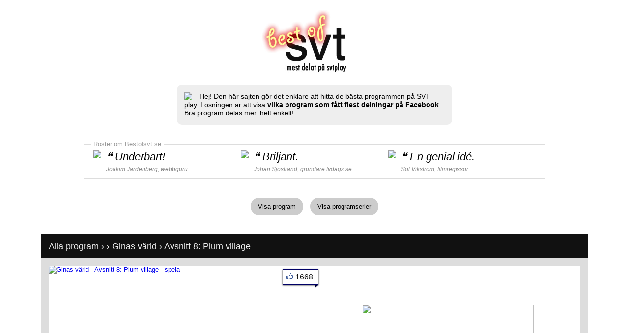

--- FILE ---
content_type: text/html
request_url: http://www.bestofsvt.se/klipp/127799/
body_size: 7205
content:
<!DOCTYPE HTML PUBLIC "-//W3C//DTD HTML 4.01 Transitional//EN"
  "http://www.w3.org/TR/html4/loose.dtd">
<html lang="sv-SE">
<head>
<meta http-equiv="Content-Type" content="text/html; charset=UTF-8">
<meta name="viewport" content="width=device-width">
<title>Ginas värld - Avsnitt 8: Plum village &bull; BestofSVT.se</title>


<meta property="og:title" content="BestofSVT.se: Ginas värld - Avsnitt 8: Plum village" />
<meta property="og:description" content="SVT-klippet &quot;Ginas värld - Avsnitt 8: Plum village&quot; har delats 1668 gånger på Facebook. Hittat via Bestofsvt.se. Bestofsvt.se gör det enklare att hitta de bästa programmen på SVT play.">
<meta property="og:type" content="tv_show" />
<meta property="og:url" content="http://www.bestofsvt.se/klipp/127799/" />
<meta property="og:image" content="http://www.svt.se/cachable_image/1413203011000/ginas-varld/article2394497.svt/ALTERNATES/medium/ginas-varld8-jpg" />
<meta property="og:site_name" content="Bestofsvt.se" />
<meta property="fb:admins" content="546048200" />
<meta property="fb:app_id" content="{398867540199059}" />
<meta property="fb:admins" content="[546048200]" />
<meta name="description" content="SVT-klippet &quot;Ginas värld - Avsnitt 8: Plum village&quot; har delats 1668 gånger på Facebook. Bestofsvt.se hittar de bästa programmen på SVT play.">

  <script src="http://code.jquery.com/jquery-1.8.3.min.js"></script>
  <script src="http://code.jquery.com/ui/1.9.2/jquery-ui.min.js"></script>
  <script src="/js/jquery.cookie.js"></script>
    
<!-- new -->
<meta http-equiv="X-UA-Compatible" content="IE=edge,chrome=1">
<!--[if lt IE 9]><script src="http://html5shim.googlecode.com/svn/trunk/html5.js"></script><![endif]-->
<script src="/js/jquery.masonry.min.js"></script>
  
<script type="text/javascript">
		$(document).ready(function() {
	
	
	
				
				
				
				var $container = $('#container');
				
				//$container.imagesLoaded(function(){
				  $container.masonry({
					itemSelector: '.box',
					isFitWidth: true
				  });
				//});
				
								
	
	
	
			
			if(!$.cookie("newsletter_email")){
				setTimeout(function(){
				$('#dialog_top').slideDown(2000).show();
				}, 3000)
			}
			
			$(document).on("click", "#searchform_email", function(){ 
			$(this).val("");
			$(this).css("color","#333");
			});	
			
			
			$(document).on("click", "#searchform_submit", function(){ 
			var i = $('#searchform_email').val();
			
					
					i = 'newsletter_email=' + i;
					
					$('#dialog_top').slideUp(1000);
				
					setTimeout(function(){
					$.ajax({
					  type: "GET",
					  url: '/ajax.php',
					  data: i,
					  success: function(data) {
						  if(data!="error"){
								$("#dialog_top_inner").html(data);
								$.cookie("newsletter_email","yes",{expires:3650});
								}
						  		
								$('#dialog_top').slideDown(1000);
						   		
								if(data=="error"){
							  	$('#searchform_email').css("border","2px solid #f00");
							  	$('#searchform_email').effect("pulsate", { times:5 }, 2000);
							 	}
						  		
								if(data!="error"){
									setTimeout(function(){$('#dialog_top').slideUp(1000);},5000);
									_gaq.push(['_trackEvent', 'Newsletter', 'Subscribe',,,true]); // track w analytics
								}			
						  }
					});
					},1200);
				
		
			});
				
						$(function() {
			$(document).tooltip({ tooltipClass: "tooltip_style" },{ track: true },{ show: { effect: "fadeIn", delay: 800
, duration: 500 } });			
			});
						
			
		});
</script>	

<style type="text/css">
body,ul,ol,h1,h2 {font-family:Helvetica, Arial, Verdana, sans-serif;font-size:13px;padding:0;margin:0;}
img {border:0;}
.title img {padding:0 65px;}
h2 {margin:10px 16px;font-size:18px;color:#eee;}
.main {margin:0 auto;max-width:1114px;text-align:center;clear:both;}
.footer {width:100%;background:#111;margin-top:40px;color:#fff;text-align:center;}
.footer a {color:#fff;}
.footer_inner {padding:0 0 80px 0;}
.show_box {float:left;padding:0;margin:0 8px 16px 8px;background:#fff;width:350px;position:relative;}
.show_box_image {position:relative;height:232px;}
.show_box_image a {text-decoration:none;}
.show_box_info {padding:10px;}
.show_box_info a {color:#000;}
.show_box img {width:350px;height:197px;}
.show_comments {float:right;padding:0 0 0 20px;background:url('/graphics/facebook_images.png') no-repeat 0 -18px;}
.menu_0 {clear:both;}
.menu_0 a {text-decoration:none;margin:4px 5px;padding:10px 15px;background:#CCC;-moz-border-radius:14px;-webkit-border-radius:14px;border-radius:19px;color:#000;display:inline-block;}
.menu_0 .selected {background:#7D9;}
.menu_0 a:hover {background:#6C8;}
.menu_1,.menu_2 {list-style-type:none;display:inline-table;line-height:35px;margin:0 8px;}
.menu_1 li, .menu_2 li {float:left;display:block;}
.menu_1 li a {text-decoration:none;margin:0 5px;padding:5px 10px;background:#AAA;-moz-border-radius:14px;-webkit-border-radius:14px;border-radius:14px;color:#000;}
.menu_2 li a {text-decoration:none;margin:0 5px;padding:5px 10px;background:#AAA;-moz-border-radius:14px;-webkit-border-radius:14px;border-radius:14px;color:#000;}
.menu_1 .selected {background:#FC6;}
.menu_2 .selected {background:#AFA;}
.menu_1 li a:hover {background:#EB5;}
.menu_2 li a:hover {background:#9E9;}
.image_info_1 {color:#ddd;font-size:15px;font-weight:bold;padding:8px 10px 10px 10px;width:330px;background:#111;position:absolute;left:0;bottom:0;}
a .image_info_1:hover {text-decoration:underline;}
.image_info_shares {color:#111;background: #fff url('/graphics/fb_thumb.gif') no-repeat top left;border:1px solid #006;position:absolute;right:-8px;top:7px;padding:6px 10px 6px 25px;font-size:16px;box-shadow:0 1px 3px #333;text-decoration:none;z-index:10;}
.fb_share_own {color:#3b5998;background:#eceef5 url('/graphics/fb_thumb_transparent.gif') no-repeat 5px 3px;border:1px solid #cad4e7;padding:6px 8px 6px 25px ;margin:0 10px;font-size:13px;text-decoration:none;-moz-border-radius:3px;-webkit-border-radius:3px;border-radius:3px;display:inline-block;}
.fb_share_own:hover {border:1px solid #9DACCE;}
a.image_info_shares:hover {box-shadow: 0 2px 10px #3f3;text-decoration:underline;}
.image_info_shares span {background:url('/graphics/fb_info_triangle.gif');width:8px;height:7px;position:absolute;bottom:-8px;right:-1px;}
.content_shows {text-align:left;display:inline-table;background:#ddd;width:100%;}
.content_show_header {margin-top:35px;background:#111;font-size:18px;color:#eee;line-height:28px;}
.content_show_header div {margin:10px 16px;}
.content_show_header a {color:#eee;text-decoration:none;}
.content_show_header a:hover {text-decoration:underline;}
.content_show_videos {padding-top:16px;}
.content_show_videos_inner {padding:0 8px;}
.pitch {max-width:530px;display:inline-block;text-align:left;background:#eee;padding:15px;-moz-border-radius:10px;-webkit-border-radius:10px;border-radius:10px;margin:0 20px 30px 20px;line-height:17px;font-size:14px;}
.fb-like {float:right;padding:10px;}
.tooltip_style {background:#eee;width:330px;padding:10px;box-shadow: 0 1px 1px #666;-moz-border-radius:7px;-webkit-border-radius:7px;border-radius:7px;}
.testimonials {margin:10px 0 35px 0;border-top:1px solid #ddd;border-bottom:1px solid #ddd;padding:11px 20px 5px 20px;text-align:left;display:inline-table;}
.testimonials_title {position:relative;top:-12px;left:-5px;padding:0 5px;background:#fff;color:#999;display:inline;line-height:0;}
.testimonial {float:left;width:300px;}
.testimonial img {float:left;padding-bottom:10px;}
.testimonial_content {float:left;font-size:22px;padding-left:10px;line-height:26px;font-style:italic;}
.testimonial_content span {font-size:12px;color:#888;}
.testimonial_content a {text-decoration:none;color:#888;}
.testimonial_quote {display:inline;}

#dialog_top {color:#111;display:none;position:fixed;width:100%;z-index:20;bottom:0;text-align:center;margin-bottom:-10px;}
#dialog_top_inner {padding:13px 13px 23px 13px;font-size:18px;text-shadow:1px 1px 6px #eee;background:#F1B70B;display:inline-table;-moz-border-radius:10px;-webkit-border-radius:10px;border-radius:10px;margin:0 10px;text-align:left;line-height:26px;}
#searchform {display:inline;}
#searchform_email {color:#aaa;font-size:18px;padding:5px;width:250px;-moz-border-radius:4px;-webkit-border-radius:4px;border-radius:4px;border:2px solid #57B;}
#searchform_submit {margin:1px 2px 0 2px;background:#57b;height:35px;width:70px;border:none;cursor: pointer;color:#fff;font-size:19px;padding:0;-moz-border-radius:7px;-webkit-border-radius:7px;border-radius:7px;}

.fb_comment {clear:both;padding:10px 0 5px 0;margin:0 10px;border-top:1px solid #ddd;font-family:'lucida grande',tahoma,verdana,arial,sans-serif;font-size:11px;line-height:14px;color:#1a1a1a;word-wrap:break-word;}
.fb_comment a {color:#3b5998;text-decoration:none;}
.fb_comment img {float:left;margin:0 10px 10px 0;}
.fb_comment span {margin:5px 0;}


#superheader {
text-align: left;
background: #111;
color:#fff;
padding: 8px;
}

#superheader_text {padding: 2px 0;}

#superheader a {color:#fff;margin: 0;padding: 2px 3px;}

#superheader a:hover {background:#555;text-decoration:none;}

#superheader ul, .superheader_list {
list-style-type: none;
display: block;
float: left;
clear: both;
margin: 0;
padding: 0;
}

#superheader li, #superheader span {
display: block;
float: left;
color:#fff;
margin:2px;
}

#superheader a.selected {
background:#555;
text-decoration:none;
}

.show_box_large {width:541px;margin:0 0 16px 0;}
.show_box_image_large {height:366px ;}
.image_info_1_large {width:521px;}
.show_box_large img {width:541px;height:309px;}
.content_single_show {padding:0 8px;display:block;}


</style>

<!-- google analytics -->
<script type="text/javascript">
  var _gaq = _gaq || [];
  _gaq.push(['_setAccount', 'UA-229422-69']);
  _gaq.push(['_trackPageview']);

  (function() {
    var ga = document.createElement('script'); ga.type = 'text/javascript'; ga.async = true;
    ga.src = ('https:' == document.location.protocol ? 'https://ssl' : 'http://www') + '.google-analytics.com/ga.js';
    var s = document.getElementsByTagName('script')[0]; s.parentNode.insertBefore(ga, s);
  })();
</script>

</head>

<body>

<!-- fb code -->
<div id="fb-root"></div>
<script>(function(d, s, id) {
  var js, fjs = d.getElementsByTagName(s)[0];
  if (d.getElementById(id)) return;
  js = d.createElement(s); js.id = id;
  js.src = "//connect.facebook.net/sv_SE/all.js#xfbml=1&appId=398867540199059";
  fjs.parentNode.insertBefore(js, fjs);
}(document, 'script', 'facebook-jssdk'));</script>

<!-- track likes -->
<script>
  window.fbAsyncInit = function() {
    FB.Event.subscribe('edge.create', function(targetUrl) {
      _gaq.push(['_trackSocial', 'facebook', 'like', targetUrl]);
    });
    FB.Event.subscribe('edge.remove', function(targetUrl) {
      _gaq.push(['_trackSocial', 'facebook', 'unlike', targetUrl]);
    });
    FB.Event.subscribe('message.send', function(targetUrl) {
      _gaq.push(['_trackSocial', 'facebook', 'send', targetUrl]);
    });
  };
</script>



<div id="dialog_top">

<div id="dialog_top_inner">

<a style="float:right;color:#333;text-decoration:none;margin:0 0 10px 30px;font-size:20px;line-height:10px;" onclick="document.getElementById('dialog_top').style.visibility='hidden';" href="javascript:void(0);">x</a>


Få tips en gång i veckan om de mest delade klippen på SVT.&nbsp;

<form id="searchform" method="get" action="javascript:void(0);" >
<input id="searchform_email" type="text" value="ange din mailadress">
<input id="searchform_submit" type="submit" value="OK">
</form>

</div>

</div>


<div class="main">

 

<div class="fb-like" data-href="http://www.facebook.com/bestofsvt" data-send="false" data-width="300" data-show-faces="false"></div>
 <div style="clear:both;"></div>

<div class="title" style="height:153px;"><a href="/"><img src="/graphics/logo_less_padding.jpg"></a></div>


<div class="pitch"><a href="http://www.tedvalentin.com"><img style="padding-right:15px;float:left;" src="http://graph.facebook.com/546048200/picture/?type=square"></a>Hej! Den här sajten gör det enklare att hitta de bästa programmen på SVT play. Lösningen är att visa <b>vilka program som fått flest delningar på Facebook</b>. Bra program delas mer, helt enkelt! 

<!-- Välkommen till <span style="font-style:italic;">folkets SVT</span>. -->

</div>


<!-- klipp -->
<div class="testimonials">
	<div class="testimonials_title">Röster om Bestofsvt.se</div>

	<div style="clear:both;"></div>
	<div class="testimonial"><img src="http://graph.facebook.com/554225952/picture/?type=square"><div class="testimonial_content"><div class="testimonial_quote"> ❝ </div>Underbart!<br><span>Joakim Jardenberg, <a href="http://www.jardenberg.se">webbguru</a></span></div></div>
    <div class="testimonial"><img src="http://graph.facebook.com/507143857/picture/?type=square"><div class="testimonial_content"><div class="testimonial_quote"> ❝ </div> Briljant.<br><span>Johan Sjöstrand, grundare <a href="http://www.tvdags.se/iphone">tvdags.se</a></span></div></div>
    <div class="testimonial"><img src="http://graph.facebook.com/1115231584/picture/?type=square"><div class="testimonial_content"><div class="testimonial_quote"> ❝ </div> En genial idé.<br><span>Sol Vikström, <a href="http://www.filmpooljamtland.se/aktuellt/52-januari-2013/124-nar-rocken-kom-till-sveg-visas-pa-svt1">filmregissör</a></span></div></div> 
	<div style="clear:both;"></div> 
</div>

<div class="menu_0"><a href="/" class="">Visa program</a> <a href="/program/" class="">Visa programserier</a></div>

 




   
   
	<div style="clear:both;"></div>
	<div class="content_shows content_show_header">
    <div><a href="/">Alla program</a> &rsaquo; <a href="/kategori//"></a> &rsaquo; <a href="/program/Ginas_värld/">Ginas v&auml;rld</a> &rsaquo; Avsnitt 8: Plum village</div> 
    </div>

    <div class="content_shows content_show_videos">
    <div class="content_show_videos_inner">
    
			<span class="content_single_show">
			
			
			<div class="show_box show_box_large">
			<div class="show_box_image show_box_image_large">
			<a target="_blank" rel="nofollow" href="http://www.svtplay.se/video/2376269/ginas-varld/avsnitt-8-plum-village"><img alt="Ginas värld - Avsnitt 8: Plum village - spela" title="Spela klippet på SVT play" src="http://www.svt.se/cachable_image/1413203011000/ginas-varld/article2394497.svt/ALTERNATES/medium/ginas-varld8-jpg">
			<span class="image_info_1 image_info_1_large">
			
			<img src="/graphics/play_button.png" style="height:31px;width:34px;float:left;margin:5px 10px 5px 0;">
			
			Se: Ginas värld - Avsnitt 8: Plum village
			
				<span style="color:#ddd;font-weight:normal;font-size:13px;padding-top:7px;display:block;">
				Sändes för 4117 dagar sedan <span style="color:#555;">&bull;</span>
				-4026 dagar kvar. <span style="color:#555;">&bull;</span>
				Längd: 28 min 
				</span>
			
			</span>
			</a>
			<a rel="nofollow" class="image_info_shares" href="https://www.facebook.com/dialog/feed?app_id=398867540199059&link=http://www.bestofsvt.se/klipp/127799/&picture=http://www.svt.se/cachable_image/1413203011000/ginas-varld/article2394497.svt/ALTERNATES/medium/ginas-varld8-jpg&name=Ginas+v%C3%A4rld+-+Avsnitt+8%3A+Plum+village&caption=&redirect_uri=http://www.bestofsvt.se/klipp/127799/">1668<span></span></a>
			
			
			
			</div>
			
			
			
			</div> 
			
			
	
			<div class="show_box show_box_large">
				<div class="show_box_image show_box_image_large" style="display:table-cell;vertical-align:bottom;">
				
				
				
					<div style="text-align:center;display:table;"><img style="height:120px;width:350px;margin:20px;" src="http://chart.apis.google.com/chart?cht=lc&chd=t:0,0,0,0,0,0,0,0,0,0,0,0,0,0,0,0,0,0,0,0,0,0,0,0,0,0,0,0,0,0,0|0,29,111,138,152,170,180,247,481,581,646,715,736,752,761,766,802,828,841,843,860,877,929,938,949,954,960,961,967,1028,1028&chxt=x,y&chxl=0:||%20%2015+oct+2014||||||||14+dec+2014%20||1:|4||1032&chs=350x120&chds=0,1028&chm=b,E0E9EF,0,1,0|b,AAEEAA,1,2,0|b,FFEE99,2,3,0|b,FFAAAA,3,4,0&chco=ffffff,5F8FC9,ffffff,ffffff,ffffff&chls=1,1,0|1,1,0|1,1,0|1,1,0|1,1,0&chf=c,lg,90,ffffff,0.9,f6f6f6,0.3&chts=555555,13&chg=0,25" /> <div style="display:inline-block;margin-bottom:10px;"><div style="display:inline-block;margin-bottom:10px;">Detta klipp har <b>1668</b> delningar &rarr;</div> &nbsp; <a href="https://www.facebook.com/dialog/feed?app_id=398867540199059&link=http://www.bestofsvt.se/klipp/127799/&picture=http://www.svt.se/cachable_image/1413203011000/ginas-varld/article2394497.svt/ALTERNATES/medium/ginas-varld8-jpg&name=Ginas+v%C3%A4rld+-+Avsnitt+8%3A+Plum+village&caption=&redirect_uri=http://www.bestofsvt.se/klipp/127799/" class="fb_share_own">Dela på Facebook</a></div>
							
						
							
							
							
						<div style="text-align:left;padding:10px;color:#fff;background:#333;font-size:13px;line-height:17px;display:inline-block;">I det buddhistiska klostret Plum Village i södra Frankrike blir Gina under några dagar helt avskärmad från den yttre världen. Här får hon möta en av världens största andliga ledare den 88-årige Tich Nath Hanh - som nominerades av Martin Luther King till Nobels fredspris. Under de här dagarna får Gina helt nya och delvis smärtsamma insikter om sig själv och sin historia.</div>
						<div style="clear:both;"></div>
								
					</div>
					
					
				</div>	
			</div>
			
			
			
			
			
			<div style="font-size:16px;margin-bottom:10px;">Kommentera programmet:</div>
			<div class="fb-comments" data-href="http://www.bestofsvt.se/klipp/127799/" data-width="1082" data-num-posts="10" mobile="no"></div>
			
			
			
			
			
			    </div>
    </div>
    
        <div style="clear:both;margin-top:40px;"></div>
	<div><div class="menu_0"><a class="selected" href="/program/Ginas_värld/">Fler program inom Ginas v&auml;rld &raquo;</a> <a class="selected" href="/kategori//">Fler program inom  &raquo;</a></div></div>
			
    
    	<div style="clear:both;"></div>
	<div class="content_shows content_show_header">
    <h2>Fler program:</h2>
    </div>

    <div class="content_shows content_show_videos">
    <div class="content_show_videos_inner transitions-enabled infinite-scroll centered clearfix" id="container">
    <div class="show_box box col3">
				<div class="show_box_image">
				<a href="/klipp/195302/"><img alt="Go'kväll - Tisdag 23/02" title="Vi får besök av Babben Larsson som ger sig ut på en turné där hon ska försöka besöka de vita fläckarna på hennes egen sverigekarta. Veterinären Cicci…" src="//www.svt.se/cachable_image/1444050281000/gokvall/article4010343.svt/ALTERNATES/small/gokvall-04-jpg">
				<span class="image_info_1">Go'kväll - Tisdag 23/02</span>
				</a>
				<a rel="nofollow" class="image_info_shares" href="https://www.facebook.com/dialog/feed?app_id=398867540199059&link=http://www.bestofsvt.se/klipp/195302/&picture=//www.svt.se/cachable_image/1444050281000/gokvall/article4010343.svt/ALTERNATES/small/gokvall-04-jpg&name=Go%27kv%C3%A4ll+-+Tisdag+23%2F02&caption=&redirect_uri=http://www.bestofsvt.se/klipp/127799/">0<span></span></a>
				</div>
				<div class="show_box_info">
				<b>0</b> delningar på Facebook<br>
				Sändes för 3621 dagar sedan<br>
				355360 dagar kvar. <br>
				Längd: 43 min 
				
				</div>
				
				</div> <div class="show_box box col3">
				<div class="show_box_image">
				<a href="/klipp/195425/"><img alt="Grammis 16: Prisutdelning" title="Sveriges musikelit har samlats på Cirkus i Stockholm för att uppmärksamma och premiera de artister, musiker, producenter och kreatörer som utmärkte…" src="//www.svt.se/cachable_image/1456328575000/grammis/article5410876.svt/ALTERNATES/small/petter-jpg">
				<span class="image_info_1">Grammis 16: Prisutdelning</span>
				</a>
				<a rel="nofollow" class="image_info_shares" href="https://www.facebook.com/dialog/feed?app_id=398867540199059&link=http://www.bestofsvt.se/klipp/195425/&picture=//www.svt.se/cachable_image/1456328575000/grammis/article5410876.svt/ALTERNATES/small/petter-jpg&name=Grammis+16%3A+Prisutdelning&caption=&redirect_uri=http://www.bestofsvt.se/klipp/127799/">0<span></span></a>
				</div>
				<div class="show_box_info">
				<b>0</b> delningar på Facebook<br>
				Sändes för 3620 dagar sedan<br>
				355360 dagar kvar. <br>
				Längd: 1 h 55 min 
				
				</div>
				
				</div> <div class="show_box box col3">
				<div class="show_box_image">
				<a href="/klipp/195933/"><img alt="Melodifestivalen 2016 - Deltävling 4" title="Melodifestivalens fjärde deltävling sänds direkt från Gavlerinken Arena. Artisterna som tävlar är: Eclipse, Dolly Style, Martin Stenmarck, Linda…" src="//www.svt.se/cachable_image/1456599776000/melodifestivalen/article6792337.svt/ALTERNATES/small/stst-2016-j24486-jpg">
				<span class="image_info_1">Melodifestivalen 2016 - Deltävling 4</span>
				</a>
				<a rel="nofollow" class="image_info_shares" href="https://www.facebook.com/dialog/feed?app_id=398867540199059&link=http://www.bestofsvt.se/klipp/195933/&picture=//www.svt.se/cachable_image/1456599776000/melodifestivalen/article6792337.svt/ALTERNATES/small/stst-2016-j24486-jpg&name=Melodifestivalen+2016+-+Delt%C3%A4vling+4&caption=&redirect_uri=http://www.bestofsvt.se/klipp/127799/">0<span></span></a>
				</div>
				<div class="show_box_info">
				<b>0</b> delningar på Facebook<br>
				Sändes för 3617 dagar sedan<br>
				355360 dagar kvar. <br>
				Längd: 1 h 31 min 
				
				</div>
				
				</div> <div class="show_box box col3">
				<div class="show_box_image">
				<a href="/klipp/196991/"><img alt="Melodifestivalen 2016: Andra chansen - syntolkat - Andra chansen - syntolkat" title="Vilka låtar går vidare från Andra chansen? Det avgörs i år i Halmstad. Programledare: Gina Dirawi, Ola Salo och Peter Jöback." src="//www.svt.se/cachable_image/1455285488000/melodifestivalen/article5696504.svt/ALTERNATES/small/melodifestivalen-programledare2016-jpg">
				<span class="image_info_1">Melodifestivalen 2016: Andra chansen - syntolkat - Andra chansen - syntolkat</span>
				</a>
				<a rel="nofollow" class="image_info_shares" href="https://www.facebook.com/dialog/feed?app_id=398867540199059&link=http://www.bestofsvt.se/klipp/196991/&picture=//www.svt.se/cachable_image/1455285488000/melodifestivalen/article5696504.svt/ALTERNATES/small/melodifestivalen-programledare2016-jpg&name=Melodifestivalen+2016%3A+Andra+chansen+-+syntolkat+-+Andra+chansen+-+syntolkat&caption=&redirect_uri=http://www.bestofsvt.se/klipp/127799/">0<span></span></a>
				</div>
				<div class="show_box_info">
				<b>0</b> delningar på Facebook<br>
				Sändes för 3610 dagar sedan<br>
				355360 dagar kvar. <br>
				Längd: 1 h 30 min 
				
				</div>
				
				</div> <div class="show_box box col3">
				<div class="show_box_image">
				<a href="/klipp/198085/"><img alt="Melodifestivalen 2016:  - Final inkl. eftersnack - teckenspråkstolkat" title="Tolv bidrag tävlar i Friends arena om att representera Sverige i Eurovision Song Contest, som avgörs i Stockholm i maj. Programledare är Gina Dirawi…" src="//www.svt.se/cachable_image/1455285488000/melodifestivalen/article5696504.svt/ALTERNATES/small/melodifestivalen-programledare2016-jpg">
				<span class="image_info_1">Melodifestivalen 2016:  - Final inkl. eftersnack - teckenspråkstolkat</span>
				</a>
				<a rel="nofollow" class="image_info_shares" href="https://www.facebook.com/dialog/feed?app_id=398867540199059&link=http://www.bestofsvt.se/klipp/198085/&picture=//www.svt.se/cachable_image/1455285488000/melodifestivalen/article5696504.svt/ALTERNATES/small/melodifestivalen-programledare2016-jpg&name=Melodifestivalen+2016%3A++-+Final+inkl.+eftersnack+-+teckenspr%C3%A5kstolkat&caption=&redirect_uri=http://www.bestofsvt.se/klipp/127799/">0<span></span></a>
				</div>
				<div class="show_box_info">
				<b>0</b> delningar på Facebook<br>
				Sändes för 3603 dagar sedan<br>
				355360 dagar kvar. <br>
				Längd: 2 h 25 min 
				
				</div>
				
				</div> <div class="show_box box col3">
				<div class="show_box_image">
				<a href="/klipp/198091/"><img alt="Melodifestivalen 2016 - Final - syntolkat" title="Tolv bidrag tävlar i Friends arena om att representera Sverige i Eurovision Song Contest, som avgörs i Stockholm i maj. Programledare är Gina Dirawi…" src="//www.svt.se/cachable_image/1455285488000/melodifestivalen/article5696504.svt/ALTERNATES/small/melodifestivalen-programledare2016-jpg">
				<span class="image_info_1">Melodifestivalen 2016 - Final - syntolkat</span>
				</a>
				<a rel="nofollow" class="image_info_shares" href="https://www.facebook.com/dialog/feed?app_id=398867540199059&link=http://www.bestofsvt.se/klipp/198091/&picture=//www.svt.se/cachable_image/1455285488000/melodifestivalen/article5696504.svt/ALTERNATES/small/melodifestivalen-programledare2016-jpg&name=Melodifestivalen+2016+-+Final+-+syntolkat&caption=&redirect_uri=http://www.bestofsvt.se/klipp/127799/">0<span></span></a>
				</div>
				<div class="show_box_info">
				<b>0</b> delningar på Facebook<br>
				Sändes för 3603 dagar sedan<br>
				355360 dagar kvar. <br>
				Längd: 2 h 25 min 
				
				</div>
				
				</div>     </div>
    </div>
        

<div class="footer">
    <div class="footer_inner">
    
    
    <div class="fb-like-box" data-href="http://www.facebook.com/Bestofsvt" data-width="1114" data-height="315"  data-show-faces="true" data-stream="false" data-header="false" data-border-color="none" data-colorscheme="dark"></div>
    
    
    
    <br><br>
    <div style="padding:0 20px;">Bestofsvt.se är en tjänst skapad av Ted Valentin. <a href="http://www.tedvalentin.com/2013/01/bestofsvtse-ett-kul-hack-av-svt-play.html">Läs mer här</a>.</div>
    </div>
</div>

</div>



</body>
</html>
